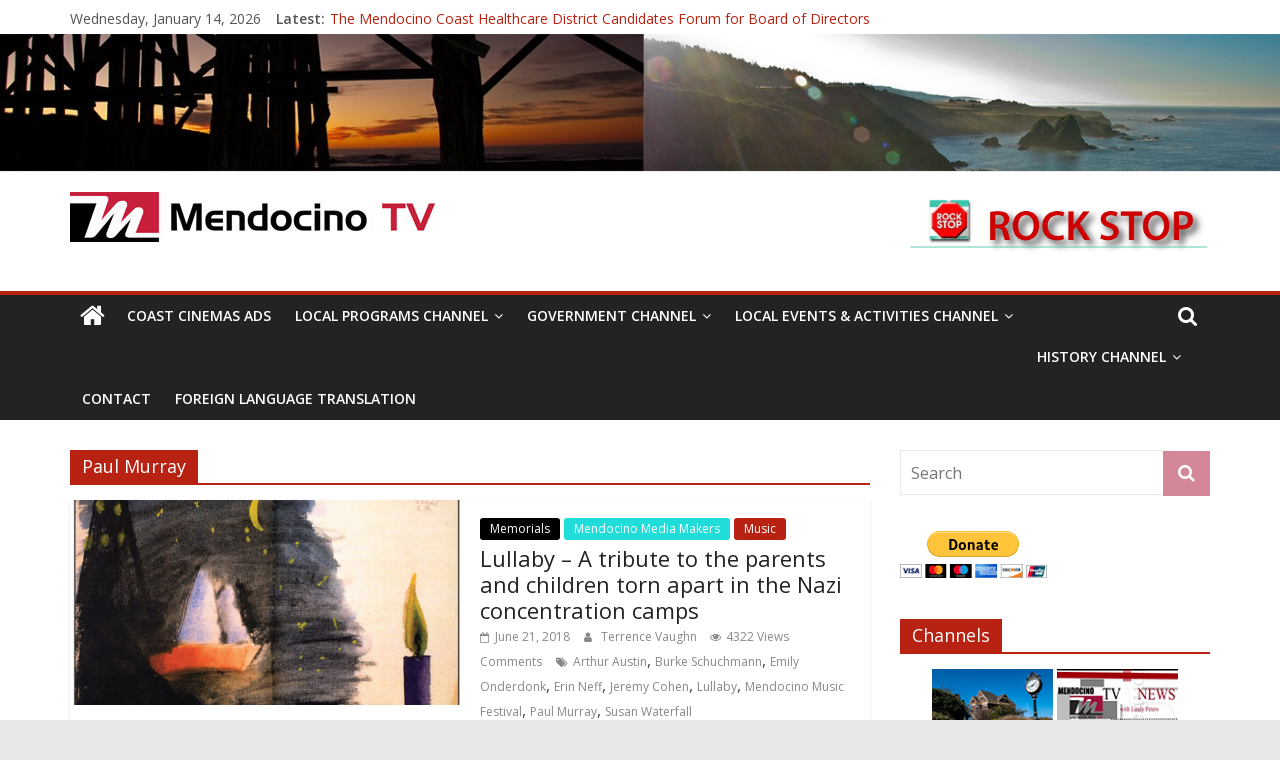

--- FILE ---
content_type: text/html; charset=UTF-8
request_url: https://mendocinotv.com/tag/paul-murray/
body_size: 16249
content:
<!DOCTYPE html>
<html lang="en-US">
<head>
			<meta charset="UTF-8" />
		<meta name="viewport" content="width=device-width, initial-scale=1">
		<link rel="profile" href="http://gmpg.org/xfn/11" />
		<title>Paul Murray &#8211; Mendocino TV</title>
<meta name='robots' content='max-image-preview:large' />
<link rel="dns-prefetch" href="//connect.facebook.net">
<link rel='dns-prefetch' href='//connect.facebook.net' />
<link rel='dns-prefetch' href='//fonts.googleapis.com' />
<link rel='dns-prefetch' href='//s.w.org' />
<link rel="alternate" type="application/rss+xml" title="Mendocino TV &raquo; Feed" href="https://mendocinotv.com/feed/" />
<link rel="alternate" type="application/rss+xml" title="Mendocino TV &raquo; Comments Feed" href="https://mendocinotv.com/comments/feed/" />
<link rel="alternate" type="application/rss+xml" title="Mendocino TV &raquo; Paul Murray Tag Feed" href="https://mendocinotv.com/tag/paul-murray/feed/" />
<script type="text/javascript">
window._wpemojiSettings = {"baseUrl":"https:\/\/s.w.org\/images\/core\/emoji\/14.0.0\/72x72\/","ext":".png","svgUrl":"https:\/\/s.w.org\/images\/core\/emoji\/14.0.0\/svg\/","svgExt":".svg","source":{"concatemoji":"https:\/\/mendocinotv.com\/wp-includes\/js\/wp-emoji-release.min.js?ver=6.0.11"}};
/*! This file is auto-generated */
!function(e,a,t){var n,r,o,i=a.createElement("canvas"),p=i.getContext&&i.getContext("2d");function s(e,t){var a=String.fromCharCode,e=(p.clearRect(0,0,i.width,i.height),p.fillText(a.apply(this,e),0,0),i.toDataURL());return p.clearRect(0,0,i.width,i.height),p.fillText(a.apply(this,t),0,0),e===i.toDataURL()}function c(e){var t=a.createElement("script");t.src=e,t.defer=t.type="text/javascript",a.getElementsByTagName("head")[0].appendChild(t)}for(o=Array("flag","emoji"),t.supports={everything:!0,everythingExceptFlag:!0},r=0;r<o.length;r++)t.supports[o[r]]=function(e){if(!p||!p.fillText)return!1;switch(p.textBaseline="top",p.font="600 32px Arial",e){case"flag":return s([127987,65039,8205,9895,65039],[127987,65039,8203,9895,65039])?!1:!s([55356,56826,55356,56819],[55356,56826,8203,55356,56819])&&!s([55356,57332,56128,56423,56128,56418,56128,56421,56128,56430,56128,56423,56128,56447],[55356,57332,8203,56128,56423,8203,56128,56418,8203,56128,56421,8203,56128,56430,8203,56128,56423,8203,56128,56447]);case"emoji":return!s([129777,127995,8205,129778,127999],[129777,127995,8203,129778,127999])}return!1}(o[r]),t.supports.everything=t.supports.everything&&t.supports[o[r]],"flag"!==o[r]&&(t.supports.everythingExceptFlag=t.supports.everythingExceptFlag&&t.supports[o[r]]);t.supports.everythingExceptFlag=t.supports.everythingExceptFlag&&!t.supports.flag,t.DOMReady=!1,t.readyCallback=function(){t.DOMReady=!0},t.supports.everything||(n=function(){t.readyCallback()},a.addEventListener?(a.addEventListener("DOMContentLoaded",n,!1),e.addEventListener("load",n,!1)):(e.attachEvent("onload",n),a.attachEvent("onreadystatechange",function(){"complete"===a.readyState&&t.readyCallback()})),(e=t.source||{}).concatemoji?c(e.concatemoji):e.wpemoji&&e.twemoji&&(c(e.twemoji),c(e.wpemoji)))}(window,document,window._wpemojiSettings);
</script>
<style type="text/css">
img.wp-smiley,
img.emoji {
	display: inline !important;
	border: none !important;
	box-shadow: none !important;
	height: 1em !important;
	width: 1em !important;
	margin: 0 0.07em !important;
	vertical-align: -0.1em !important;
	background: none !important;
	padding: 0 !important;
}
</style>
	<link rel='stylesheet' id='wp-block-library-css'  href='https://mendocinotv.com/wp-includes/css/dist/block-library/style.min.css?ver=6.0.11' type='text/css' media='all' />
<style id='wp-block-library-theme-inline-css' type='text/css'>
.wp-block-audio figcaption{color:#555;font-size:13px;text-align:center}.is-dark-theme .wp-block-audio figcaption{color:hsla(0,0%,100%,.65)}.wp-block-code{border:1px solid #ccc;border-radius:4px;font-family:Menlo,Consolas,monaco,monospace;padding:.8em 1em}.wp-block-embed figcaption{color:#555;font-size:13px;text-align:center}.is-dark-theme .wp-block-embed figcaption{color:hsla(0,0%,100%,.65)}.blocks-gallery-caption{color:#555;font-size:13px;text-align:center}.is-dark-theme .blocks-gallery-caption{color:hsla(0,0%,100%,.65)}.wp-block-image figcaption{color:#555;font-size:13px;text-align:center}.is-dark-theme .wp-block-image figcaption{color:hsla(0,0%,100%,.65)}.wp-block-pullquote{border-top:4px solid;border-bottom:4px solid;margin-bottom:1.75em;color:currentColor}.wp-block-pullquote__citation,.wp-block-pullquote cite,.wp-block-pullquote footer{color:currentColor;text-transform:uppercase;font-size:.8125em;font-style:normal}.wp-block-quote{border-left:.25em solid;margin:0 0 1.75em;padding-left:1em}.wp-block-quote cite,.wp-block-quote footer{color:currentColor;font-size:.8125em;position:relative;font-style:normal}.wp-block-quote.has-text-align-right{border-left:none;border-right:.25em solid;padding-left:0;padding-right:1em}.wp-block-quote.has-text-align-center{border:none;padding-left:0}.wp-block-quote.is-large,.wp-block-quote.is-style-large,.wp-block-quote.is-style-plain{border:none}.wp-block-search .wp-block-search__label{font-weight:700}:where(.wp-block-group.has-background){padding:1.25em 2.375em}.wp-block-separator.has-css-opacity{opacity:.4}.wp-block-separator{border:none;border-bottom:2px solid;margin-left:auto;margin-right:auto}.wp-block-separator.has-alpha-channel-opacity{opacity:1}.wp-block-separator:not(.is-style-wide):not(.is-style-dots){width:100px}.wp-block-separator.has-background:not(.is-style-dots){border-bottom:none;height:1px}.wp-block-separator.has-background:not(.is-style-wide):not(.is-style-dots){height:2px}.wp-block-table thead{border-bottom:3px solid}.wp-block-table tfoot{border-top:3px solid}.wp-block-table td,.wp-block-table th{padding:.5em;border:1px solid;word-break:normal}.wp-block-table figcaption{color:#555;font-size:13px;text-align:center}.is-dark-theme .wp-block-table figcaption{color:hsla(0,0%,100%,.65)}.wp-block-video figcaption{color:#555;font-size:13px;text-align:center}.is-dark-theme .wp-block-video figcaption{color:hsla(0,0%,100%,.65)}.wp-block-template-part.has-background{padding:1.25em 2.375em;margin-top:0;margin-bottom:0}
</style>
<style id='global-styles-inline-css' type='text/css'>
body{--wp--preset--color--black: #000000;--wp--preset--color--cyan-bluish-gray: #abb8c3;--wp--preset--color--white: #ffffff;--wp--preset--color--pale-pink: #f78da7;--wp--preset--color--vivid-red: #cf2e2e;--wp--preset--color--luminous-vivid-orange: #ff6900;--wp--preset--color--luminous-vivid-amber: #fcb900;--wp--preset--color--light-green-cyan: #7bdcb5;--wp--preset--color--vivid-green-cyan: #00d084;--wp--preset--color--pale-cyan-blue: #8ed1fc;--wp--preset--color--vivid-cyan-blue: #0693e3;--wp--preset--color--vivid-purple: #9b51e0;--wp--preset--gradient--vivid-cyan-blue-to-vivid-purple: linear-gradient(135deg,rgba(6,147,227,1) 0%,rgb(155,81,224) 100%);--wp--preset--gradient--light-green-cyan-to-vivid-green-cyan: linear-gradient(135deg,rgb(122,220,180) 0%,rgb(0,208,130) 100%);--wp--preset--gradient--luminous-vivid-amber-to-luminous-vivid-orange: linear-gradient(135deg,rgba(252,185,0,1) 0%,rgba(255,105,0,1) 100%);--wp--preset--gradient--luminous-vivid-orange-to-vivid-red: linear-gradient(135deg,rgba(255,105,0,1) 0%,rgb(207,46,46) 100%);--wp--preset--gradient--very-light-gray-to-cyan-bluish-gray: linear-gradient(135deg,rgb(238,238,238) 0%,rgb(169,184,195) 100%);--wp--preset--gradient--cool-to-warm-spectrum: linear-gradient(135deg,rgb(74,234,220) 0%,rgb(151,120,209) 20%,rgb(207,42,186) 40%,rgb(238,44,130) 60%,rgb(251,105,98) 80%,rgb(254,248,76) 100%);--wp--preset--gradient--blush-light-purple: linear-gradient(135deg,rgb(255,206,236) 0%,rgb(152,150,240) 100%);--wp--preset--gradient--blush-bordeaux: linear-gradient(135deg,rgb(254,205,165) 0%,rgb(254,45,45) 50%,rgb(107,0,62) 100%);--wp--preset--gradient--luminous-dusk: linear-gradient(135deg,rgb(255,203,112) 0%,rgb(199,81,192) 50%,rgb(65,88,208) 100%);--wp--preset--gradient--pale-ocean: linear-gradient(135deg,rgb(255,245,203) 0%,rgb(182,227,212) 50%,rgb(51,167,181) 100%);--wp--preset--gradient--electric-grass: linear-gradient(135deg,rgb(202,248,128) 0%,rgb(113,206,126) 100%);--wp--preset--gradient--midnight: linear-gradient(135deg,rgb(2,3,129) 0%,rgb(40,116,252) 100%);--wp--preset--duotone--dark-grayscale: url('#wp-duotone-dark-grayscale');--wp--preset--duotone--grayscale: url('#wp-duotone-grayscale');--wp--preset--duotone--purple-yellow: url('#wp-duotone-purple-yellow');--wp--preset--duotone--blue-red: url('#wp-duotone-blue-red');--wp--preset--duotone--midnight: url('#wp-duotone-midnight');--wp--preset--duotone--magenta-yellow: url('#wp-duotone-magenta-yellow');--wp--preset--duotone--purple-green: url('#wp-duotone-purple-green');--wp--preset--duotone--blue-orange: url('#wp-duotone-blue-orange');--wp--preset--font-size--small: 13px;--wp--preset--font-size--medium: 20px;--wp--preset--font-size--large: 36px;--wp--preset--font-size--x-large: 42px;}.has-black-color{color: var(--wp--preset--color--black) !important;}.has-cyan-bluish-gray-color{color: var(--wp--preset--color--cyan-bluish-gray) !important;}.has-white-color{color: var(--wp--preset--color--white) !important;}.has-pale-pink-color{color: var(--wp--preset--color--pale-pink) !important;}.has-vivid-red-color{color: var(--wp--preset--color--vivid-red) !important;}.has-luminous-vivid-orange-color{color: var(--wp--preset--color--luminous-vivid-orange) !important;}.has-luminous-vivid-amber-color{color: var(--wp--preset--color--luminous-vivid-amber) !important;}.has-light-green-cyan-color{color: var(--wp--preset--color--light-green-cyan) !important;}.has-vivid-green-cyan-color{color: var(--wp--preset--color--vivid-green-cyan) !important;}.has-pale-cyan-blue-color{color: var(--wp--preset--color--pale-cyan-blue) !important;}.has-vivid-cyan-blue-color{color: var(--wp--preset--color--vivid-cyan-blue) !important;}.has-vivid-purple-color{color: var(--wp--preset--color--vivid-purple) !important;}.has-black-background-color{background-color: var(--wp--preset--color--black) !important;}.has-cyan-bluish-gray-background-color{background-color: var(--wp--preset--color--cyan-bluish-gray) !important;}.has-white-background-color{background-color: var(--wp--preset--color--white) !important;}.has-pale-pink-background-color{background-color: var(--wp--preset--color--pale-pink) !important;}.has-vivid-red-background-color{background-color: var(--wp--preset--color--vivid-red) !important;}.has-luminous-vivid-orange-background-color{background-color: var(--wp--preset--color--luminous-vivid-orange) !important;}.has-luminous-vivid-amber-background-color{background-color: var(--wp--preset--color--luminous-vivid-amber) !important;}.has-light-green-cyan-background-color{background-color: var(--wp--preset--color--light-green-cyan) !important;}.has-vivid-green-cyan-background-color{background-color: var(--wp--preset--color--vivid-green-cyan) !important;}.has-pale-cyan-blue-background-color{background-color: var(--wp--preset--color--pale-cyan-blue) !important;}.has-vivid-cyan-blue-background-color{background-color: var(--wp--preset--color--vivid-cyan-blue) !important;}.has-vivid-purple-background-color{background-color: var(--wp--preset--color--vivid-purple) !important;}.has-black-border-color{border-color: var(--wp--preset--color--black) !important;}.has-cyan-bluish-gray-border-color{border-color: var(--wp--preset--color--cyan-bluish-gray) !important;}.has-white-border-color{border-color: var(--wp--preset--color--white) !important;}.has-pale-pink-border-color{border-color: var(--wp--preset--color--pale-pink) !important;}.has-vivid-red-border-color{border-color: var(--wp--preset--color--vivid-red) !important;}.has-luminous-vivid-orange-border-color{border-color: var(--wp--preset--color--luminous-vivid-orange) !important;}.has-luminous-vivid-amber-border-color{border-color: var(--wp--preset--color--luminous-vivid-amber) !important;}.has-light-green-cyan-border-color{border-color: var(--wp--preset--color--light-green-cyan) !important;}.has-vivid-green-cyan-border-color{border-color: var(--wp--preset--color--vivid-green-cyan) !important;}.has-pale-cyan-blue-border-color{border-color: var(--wp--preset--color--pale-cyan-blue) !important;}.has-vivid-cyan-blue-border-color{border-color: var(--wp--preset--color--vivid-cyan-blue) !important;}.has-vivid-purple-border-color{border-color: var(--wp--preset--color--vivid-purple) !important;}.has-vivid-cyan-blue-to-vivid-purple-gradient-background{background: var(--wp--preset--gradient--vivid-cyan-blue-to-vivid-purple) !important;}.has-light-green-cyan-to-vivid-green-cyan-gradient-background{background: var(--wp--preset--gradient--light-green-cyan-to-vivid-green-cyan) !important;}.has-luminous-vivid-amber-to-luminous-vivid-orange-gradient-background{background: var(--wp--preset--gradient--luminous-vivid-amber-to-luminous-vivid-orange) !important;}.has-luminous-vivid-orange-to-vivid-red-gradient-background{background: var(--wp--preset--gradient--luminous-vivid-orange-to-vivid-red) !important;}.has-very-light-gray-to-cyan-bluish-gray-gradient-background{background: var(--wp--preset--gradient--very-light-gray-to-cyan-bluish-gray) !important;}.has-cool-to-warm-spectrum-gradient-background{background: var(--wp--preset--gradient--cool-to-warm-spectrum) !important;}.has-blush-light-purple-gradient-background{background: var(--wp--preset--gradient--blush-light-purple) !important;}.has-blush-bordeaux-gradient-background{background: var(--wp--preset--gradient--blush-bordeaux) !important;}.has-luminous-dusk-gradient-background{background: var(--wp--preset--gradient--luminous-dusk) !important;}.has-pale-ocean-gradient-background{background: var(--wp--preset--gradient--pale-ocean) !important;}.has-electric-grass-gradient-background{background: var(--wp--preset--gradient--electric-grass) !important;}.has-midnight-gradient-background{background: var(--wp--preset--gradient--midnight) !important;}.has-small-font-size{font-size: var(--wp--preset--font-size--small) !important;}.has-medium-font-size{font-size: var(--wp--preset--font-size--medium) !important;}.has-large-font-size{font-size: var(--wp--preset--font-size--large) !important;}.has-x-large-font-size{font-size: var(--wp--preset--font-size--x-large) !important;}
</style>
<link rel='stylesheet' id='contact-form-7-css'  href='https://mendocinotv.com/wp-content/plugins/contact-form-7/includes/css/styles.css?ver=5.6.2' type='text/css' media='all' />
<link rel='stylesheet' id='colormag_style-css'  href='https://mendocinotv.com/wp-content/themes/colormag-pro/style.css?ver=3.0.8' type='text/css' media='all' />
<style id='colormag_style-inline-css' type='text/css'>
.colormag-button,blockquote,button,input[type=reset],input[type=button],input[type=submit],.home-icon.front_page_on,.main-navigation a:hover,.main-navigation ul li ul li a:hover,.main-navigation ul li ul li:hover>a,.main-navigation ul li.current-menu-ancestor>a,.main-navigation ul li.current-menu-item ul li a:hover,.main-navigation ul li.current-menu-item>a,.main-navigation ul li.current_page_ancestor>a,.main-navigation ul li.current_page_item>a,.main-navigation ul li:hover>a,.main-small-navigation li a:hover,.site-header .menu-toggle:hover,#masthead.colormag-header-classic .main-navigation ul ul.sub-menu li:hover > a,#masthead.colormag-header-classic .main-navigation ul ul.sub-menu li.current-menu-ancestor > a,#masthead.colormag-header-classic .main-navigation ul ul.sub-menu li.current-menu-item > a,#masthead.colormag-header-clean #site-navigation .menu-toggle:hover,#masthead.colormag-header-clean #site-navigation.main-small-navigation .menu-toggle,#masthead.colormag-header-classic #site-navigation.main-small-navigation .menu-toggle,#masthead .main-small-navigation li:hover > a, #masthead .main-small-navigation li.current-page-ancestor > a,#masthead .main-small-navigation li.current-menu-ancestor > a, #masthead .main-small-navigation li.current-page-item > a,#masthead .main-small-navigation li.current-menu-item > a,#masthead.colormag-header-classic #site-navigation .menu-toggle:hover,.main-navigation ul li.focus > a,#masthead.colormag-header-classic .main-navigation ul ul.sub-menu li.focus > a,.main-small-navigation .current-menu-item>a,.main-small-navigation .current_page_item>a,#masthead.colormag-header-clean .main-small-navigation li:hover > a,#masthead.colormag-header-clean .main-small-navigation li.current-page-ancestor > a,#masthead.colormag-header-clean .main-small-navigation li.current-menu-ancestor > a,#masthead.colormag-header-clean .main-small-navigation li.current-page-item > a,#masthead.colormag-header-clean .main-small-navigation li.current-menu-item > a,#main .breaking-news-latest,.fa.search-top:hover,.widget_featured_posts .article-content .above-entry-meta .cat-links a,.widget_call_to_action .btn--primary,.colormag-footer--classic .footer-widgets-area .widget-title span::before,.colormag-footer--classic-bordered .footer-widgets-area .widget-title span::before,.widget_featured_posts .widget-title span,.widget_featured_slider .slide-content .above-entry-meta .cat-links a,.widget_highlighted_posts .article-content .above-entry-meta .cat-links a,.category-slide-next,.category-slide-prev,.slide-next,.slide-prev,.tabbed-widget ul li,#content .wp-pagenavi .current,#content .wp-pagenavi a:hover,#secondary .widget-title span,#content .post .article-content .above-entry-meta .cat-links a,.page-header .page-title span,.entry-meta .post-format i,.format-link .entry-content a,.more-link,.pagination span,.comments-area .comment-author-link span,.footer-widgets-area .widget-title span,.advertisement_above_footer .widget-title span,.sub-toggle,.error,#primary .widget-title span,.related-posts-wrapper.style-three .article-content .entry-title a:hover:before,.widget_slider_area .widget-title span,.widget_beside_slider .widget-title span,.top-full-width-sidebar .widget-title span,.wp-block-quote,.wp-block-quote.is-style-large,.wp-block-quote.has-text-align-right{background-color:#b72212;}a,#masthead .main-small-navigation li:hover > .sub-toggle i,#masthead .main-small-navigation li.current-page-ancestor > .sub-toggle i,#masthead .main-small-navigation li.current-menu-ancestor > .sub-toggle i,#masthead .main-small-navigation li.current-page-item > .sub-toggle i,#masthead .main-small-navigation li.current-menu-item > .sub-toggle i,#masthead.colormag-header-classic #site-navigation .fa.search-top:hover,#masthead.colormag-header-classic #site-navigation.main-small-navigation .random-post a:hover .fa-random,#masthead.colormag-header-classic #site-navigation.main-navigation .random-post a:hover .fa-random,#masthead.colormag-header-classic .breaking-news .newsticker a:hover,.dark-skin #masthead.colormag-header-classic #site-navigation.main-navigation .home-icon:hover .fa,#masthead.colormag-header-classic .main-navigation .home-icon a:hover .fa,.byline a:hover,.comments a:hover,.edit-link a:hover,.posted-on a:hover,.social-links i.fa:hover,.tag-links a:hover,#masthead.colormag-header-clean .social-links li:hover i.fa,#masthead.colormag-header-classic .social-links li:hover i.fa,#masthead.colormag-header-clean .breaking-news .newsticker a:hover,.widget_featured_posts .article-content .entry-title a:hover,.widget_featured_slider .slide-content .below-entry-meta .byline a:hover,.widget_featured_slider .slide-content .below-entry-meta .comments a:hover,.widget_featured_slider .slide-content .below-entry-meta .posted-on a:hover,.widget_featured_slider .slide-content .entry-title a:hover,.widget_block_picture_news.widget_featured_posts .article-content .entry-title a:hover,.widget_highlighted_posts .article-content .below-entry-meta .byline a:hover,.widget_highlighted_posts .article-content .below-entry-meta .comments a:hover,.widget_highlighted_posts .article-content .below-entry-meta .posted-on a:hover,.widget_highlighted_posts .article-content .entry-title a:hover,i.fa-arrow-up, i.fa-arrow-down,#site-title a,#content .post .article-content .entry-title a:hover,.entry-meta .byline i,.entry-meta .cat-links i,.entry-meta a,.post .entry-title a:hover,.search .entry-title a:hover,.entry-meta .comments-link a:hover,.entry-meta .edit-link a:hover,.entry-meta .posted-on a:hover,.entry-meta .tag-links a:hover,.single #content .tags a:hover,.count,.next a:hover,.previous a:hover,.related-posts-main-title .fa,.single-related-posts .article-content .entry-title a:hover,.pagination a span:hover,#content .comments-area a.comment-edit-link:hover,#content .comments-area a.comment-permalink:hover,#content .comments-area article header cite a:hover,.comments-area .comment-author-link a:hover,.comment .comment-reply-link:hover,.nav-next a,.nav-previous a,#colophon .footer-menu ul li a:hover,.footer-widgets-area a:hover,a#scroll-up i,.main-small-navigation li.current-menu-item > .sub-toggle i,.num-404,.related-posts-wrapper-flyout .entry-title a:hover,.human-diff-time .human-diff-time-display:hover{color:#b72212;}#site-navigation{border-top-color:#b72212;}#masthead.colormag-header-classic .main-navigation ul ul.sub-menu li:hover,#masthead.colormag-header-classic .main-navigation ul ul.sub-menu li.current-menu-ancestor,#masthead.colormag-header-classic .main-navigation ul ul.sub-menu li.current-menu-item,#masthead.colormag-header-classic #site-navigation .menu-toggle:hover,#masthead.colormag-header-classic #site-navigation.main-small-navigation .menu-toggle,#masthead.colormag-header-classic .main-navigation ul > li:hover > a,#masthead.colormag-header-classic .main-navigation ul > li.current-menu-item > a,#masthead.colormag-header-classic .main-navigation ul > li.current-menu-ancestor > a,#masthead.colormag-header-classic .main-navigation ul li.focus > a,.pagination a span:hover{border-color:#b72212;}.widget_featured_posts .widget-title,#secondary .widget-title,.page-header .page-title,.footer-widgets-area .widget-title,.advertisement_above_footer .widget-title,#primary .widget-title,.widget_slider_area .widget-title,.widget_beside_slider .widget-title,.top-full-width-sidebar .widget-title{border-bottom-color:#b72212;}.colormag-button,input[type="reset"],input[type="button"],input[type="submit"],button,.more-link span{background-color:#d38799;}
</style>
<link rel='stylesheet' id='colormag-fontawesome-css'  href='https://mendocinotv.com/wp-content/themes/colormag-pro/fontawesome/css/font-awesome.min.css?ver=3.0.8' type='text/css' media='all' />
<link rel='stylesheet' id='colormag_googlefonts-css'  href='//fonts.googleapis.com/css?family=Open+Sans%3A600%2Cregular&#038;subset=latin&#038;ver=3.0.8' type='text/css' media='all' />
<link rel='stylesheet' id='tablepress-default-css'  href='https://mendocinotv.com/wp-content/plugins/tablepress/css/default.min.css?ver=1.12' type='text/css' media='all' />
<script type='text/javascript' src='https://mendocinotv.com/wp-includes/js/jquery/jquery.min.js?ver=3.6.0' id='jquery-core-js'></script>
<script type='text/javascript' src='https://mendocinotv.com/wp-includes/js/jquery/jquery-migrate.min.js?ver=3.3.2' id='jquery-migrate-js'></script>
<!--[if lte IE 8]>
<script type='text/javascript' src='https://mendocinotv.com/wp-content/themes/colormag-pro/js/html5shiv.min.js?ver=3.0.8' id='html5-js'></script>
<![endif]-->
<link rel="https://api.w.org/" href="https://mendocinotv.com/wp-json/" /><link rel="alternate" type="application/json" href="https://mendocinotv.com/wp-json/wp/v2/tags/1946" /><link rel="EditURI" type="application/rsd+xml" title="RSD" href="https://mendocinotv.com/xmlrpc.php?rsd" />
<link rel="wlwmanifest" type="application/wlwmanifest+xml" href="https://mendocinotv.com/wp-includes/wlwmanifest.xml" /> 
<meta name="generator" content="WordPress 6.0.11" />
<style type="text/css" id="custom-background-css">
body.custom-background { background-color: #e8e8e8; }
</style>
	<meta property="og:site_name" content="Mendocino TV">
<meta property="og:type" content="website">
<meta property="og:locale" content="en_US">
<meta property="fb:app_id" content="302230153289392">
<link rel="icon" href="https://mendocinotv.com/wp-content/uploads/2019/01/MTV-Header-with-Channels-Header-150x34.png" sizes="32x32" />
<link rel="icon" href="https://mendocinotv.com/wp-content/uploads/2019/01/MTV-Header-with-Channels-Header.png" sizes="192x192" />
<link rel="apple-touch-icon" href="https://mendocinotv.com/wp-content/uploads/2019/01/MTV-Header-with-Channels-Header.png" />
<meta name="msapplication-TileImage" content="https://mendocinotv.com/wp-content/uploads/2019/01/MTV-Header-with-Channels-Header.png" />
</head>

<body class="archive tag tag-paul-murray tag-1946 custom-background wp-custom-logo wp-embed-responsive right-sidebar wide">

<svg xmlns="http://www.w3.org/2000/svg" viewBox="0 0 0 0" width="0" height="0" focusable="false" role="none" style="visibility: hidden; position: absolute; left: -9999px; overflow: hidden;" ><defs><filter id="wp-duotone-dark-grayscale"><feColorMatrix color-interpolation-filters="sRGB" type="matrix" values=" .299 .587 .114 0 0 .299 .587 .114 0 0 .299 .587 .114 0 0 .299 .587 .114 0 0 " /><feComponentTransfer color-interpolation-filters="sRGB" ><feFuncR type="table" tableValues="0 0.49803921568627" /><feFuncG type="table" tableValues="0 0.49803921568627" /><feFuncB type="table" tableValues="0 0.49803921568627" /><feFuncA type="table" tableValues="1 1" /></feComponentTransfer><feComposite in2="SourceGraphic" operator="in" /></filter></defs></svg><svg xmlns="http://www.w3.org/2000/svg" viewBox="0 0 0 0" width="0" height="0" focusable="false" role="none" style="visibility: hidden; position: absolute; left: -9999px; overflow: hidden;" ><defs><filter id="wp-duotone-grayscale"><feColorMatrix color-interpolation-filters="sRGB" type="matrix" values=" .299 .587 .114 0 0 .299 .587 .114 0 0 .299 .587 .114 0 0 .299 .587 .114 0 0 " /><feComponentTransfer color-interpolation-filters="sRGB" ><feFuncR type="table" tableValues="0 1" /><feFuncG type="table" tableValues="0 1" /><feFuncB type="table" tableValues="0 1" /><feFuncA type="table" tableValues="1 1" /></feComponentTransfer><feComposite in2="SourceGraphic" operator="in" /></filter></defs></svg><svg xmlns="http://www.w3.org/2000/svg" viewBox="0 0 0 0" width="0" height="0" focusable="false" role="none" style="visibility: hidden; position: absolute; left: -9999px; overflow: hidden;" ><defs><filter id="wp-duotone-purple-yellow"><feColorMatrix color-interpolation-filters="sRGB" type="matrix" values=" .299 .587 .114 0 0 .299 .587 .114 0 0 .299 .587 .114 0 0 .299 .587 .114 0 0 " /><feComponentTransfer color-interpolation-filters="sRGB" ><feFuncR type="table" tableValues="0.54901960784314 0.98823529411765" /><feFuncG type="table" tableValues="0 1" /><feFuncB type="table" tableValues="0.71764705882353 0.25490196078431" /><feFuncA type="table" tableValues="1 1" /></feComponentTransfer><feComposite in2="SourceGraphic" operator="in" /></filter></defs></svg><svg xmlns="http://www.w3.org/2000/svg" viewBox="0 0 0 0" width="0" height="0" focusable="false" role="none" style="visibility: hidden; position: absolute; left: -9999px; overflow: hidden;" ><defs><filter id="wp-duotone-blue-red"><feColorMatrix color-interpolation-filters="sRGB" type="matrix" values=" .299 .587 .114 0 0 .299 .587 .114 0 0 .299 .587 .114 0 0 .299 .587 .114 0 0 " /><feComponentTransfer color-interpolation-filters="sRGB" ><feFuncR type="table" tableValues="0 1" /><feFuncG type="table" tableValues="0 0.27843137254902" /><feFuncB type="table" tableValues="0.5921568627451 0.27843137254902" /><feFuncA type="table" tableValues="1 1" /></feComponentTransfer><feComposite in2="SourceGraphic" operator="in" /></filter></defs></svg><svg xmlns="http://www.w3.org/2000/svg" viewBox="0 0 0 0" width="0" height="0" focusable="false" role="none" style="visibility: hidden; position: absolute; left: -9999px; overflow: hidden;" ><defs><filter id="wp-duotone-midnight"><feColorMatrix color-interpolation-filters="sRGB" type="matrix" values=" .299 .587 .114 0 0 .299 .587 .114 0 0 .299 .587 .114 0 0 .299 .587 .114 0 0 " /><feComponentTransfer color-interpolation-filters="sRGB" ><feFuncR type="table" tableValues="0 0" /><feFuncG type="table" tableValues="0 0.64705882352941" /><feFuncB type="table" tableValues="0 1" /><feFuncA type="table" tableValues="1 1" /></feComponentTransfer><feComposite in2="SourceGraphic" operator="in" /></filter></defs></svg><svg xmlns="http://www.w3.org/2000/svg" viewBox="0 0 0 0" width="0" height="0" focusable="false" role="none" style="visibility: hidden; position: absolute; left: -9999px; overflow: hidden;" ><defs><filter id="wp-duotone-magenta-yellow"><feColorMatrix color-interpolation-filters="sRGB" type="matrix" values=" .299 .587 .114 0 0 .299 .587 .114 0 0 .299 .587 .114 0 0 .299 .587 .114 0 0 " /><feComponentTransfer color-interpolation-filters="sRGB" ><feFuncR type="table" tableValues="0.78039215686275 1" /><feFuncG type="table" tableValues="0 0.94901960784314" /><feFuncB type="table" tableValues="0.35294117647059 0.47058823529412" /><feFuncA type="table" tableValues="1 1" /></feComponentTransfer><feComposite in2="SourceGraphic" operator="in" /></filter></defs></svg><svg xmlns="http://www.w3.org/2000/svg" viewBox="0 0 0 0" width="0" height="0" focusable="false" role="none" style="visibility: hidden; position: absolute; left: -9999px; overflow: hidden;" ><defs><filter id="wp-duotone-purple-green"><feColorMatrix color-interpolation-filters="sRGB" type="matrix" values=" .299 .587 .114 0 0 .299 .587 .114 0 0 .299 .587 .114 0 0 .299 .587 .114 0 0 " /><feComponentTransfer color-interpolation-filters="sRGB" ><feFuncR type="table" tableValues="0.65098039215686 0.40392156862745" /><feFuncG type="table" tableValues="0 1" /><feFuncB type="table" tableValues="0.44705882352941 0.4" /><feFuncA type="table" tableValues="1 1" /></feComponentTransfer><feComposite in2="SourceGraphic" operator="in" /></filter></defs></svg><svg xmlns="http://www.w3.org/2000/svg" viewBox="0 0 0 0" width="0" height="0" focusable="false" role="none" style="visibility: hidden; position: absolute; left: -9999px; overflow: hidden;" ><defs><filter id="wp-duotone-blue-orange"><feColorMatrix color-interpolation-filters="sRGB" type="matrix" values=" .299 .587 .114 0 0 .299 .587 .114 0 0 .299 .587 .114 0 0 .299 .587 .114 0 0 " /><feComponentTransfer color-interpolation-filters="sRGB" ><feFuncR type="table" tableValues="0.098039215686275 1" /><feFuncG type="table" tableValues="0 0.66274509803922" /><feFuncB type="table" tableValues="0.84705882352941 0.41960784313725" /><feFuncA type="table" tableValues="1 1" /></feComponentTransfer><feComposite in2="SourceGraphic" operator="in" /></filter></defs></svg>		<div id="page" class="hfeed site">
				<a class="skip-link screen-reader-text" href="#main">Skip to content</a>
				<header id="masthead" class="site-header clearfix ">
				<div id="header-text-nav-container" class="clearfix">
		
			<div class="news-bar">
				<div class="inner-wrap clearfix">
					
		<div class="date-in-header">
			Wednesday, January 14, 2026		</div>

		
		<div class="breaking-news">
			<strong class="breaking-news-latest">
				Latest:			</strong>

			<ul class="newsticker">
									<li>
						<a href="https://mendocinotv.com/2022/09/20/the-mendocino-coast-healthcare-district-candidates-forum-for-board-of-directors/" title="The Mendocino Coast Healthcare District Candidates Forum for Board of Directors">
							The Mendocino Coast Healthcare District Candidates Forum for Board of Directors						</a>
					</li>
									<li>
						<a href="https://mendocinotv.com/2022/07/24/cannabis-is-medicine-changing-the-narrative/" title="Cannabis is Medicine:  Changing the Narrative">
							Cannabis is Medicine:  Changing the Narrative						</a>
					</li>
									<li>
						<a href="https://mendocinotv.com/2022/07/24/mendocino-music-festival-was-a-delight-to-record/" title="Mendocino Music Festival was a delight to record.">
							Mendocino Music Festival was a delight to record.						</a>
					</li>
									<li>
						<a href="https://mendocinotv.com/2022/05/01/pathways2peace-symposium-with-raza-khan/" title="Pathways2Peace Symposium with Raza Khan">
							Pathways2Peace Symposium with Raza Khan						</a>
					</li>
									<li>
						<a href="https://mendocinotv.com/2022/03/09/pathways2peace/" title="Pathways2Peace Welcome">
							Pathways2Peace Welcome						</a>
					</li>
							</ul>
		</div>

		
		<div class="social-links clearfix">
			<ul>
							</ul>
		</div><!-- .social-links -->
						</div>
			</div>

			<div id="wp-custom-header" class="wp-custom-header"><div class="header-image-wrap"><a href="https://mendocinotv.com/" title="Mendocino TV" rel="home"><img src="https://mendocinotv.com/wp-content/uploads/2015/10/cropped-MTV-web-header-Narrow-1.jpg" class="header-image" width="1400" height="150" alt="Mendocino TV"></a></div></div>
		<div class="inner-wrap">
			<div id="header-text-nav-wrap" class="clearfix">

				<div id="header-left-section">
											<div id="header-logo-image">
							<a href="https://mendocinotv.com/" class="custom-logo-link" rel="home"><img width="365" height="50" src="https://mendocinotv.com/wp-content/uploads/2013/04/cropped-Mendocino-TV-3-small.jpg" class="custom-logo" alt="Mendocino TV" srcset="" sizes="(max-width: 365px) 100vw, 365px" /></a>						</div><!-- #header-logo-image -->
						
					<div id="header-text" class="screen-reader-text">
													<h3 id="site-title">
								<a href="https://mendocinotv.com/" title="Mendocino TV" rel="home">Mendocino TV</a>
							</h3>
						
													<p id="site-description">
								With Channels, for your viewing pleasure							</p><!-- #site-description -->
											</div><!-- #header-text -->
				</div><!-- #header-left-section -->

				<div id="header-right-section">
											<div id="header-right-sidebar" class="clearfix">
							<aside id="colormag_300x250_advertisement_widget-7" class="widget widget_300x250_advertisement clearfix">
		<div class="advertisement_300x250">
			<div class="advertisement-content"><a href="http://ROCKSTOP.COM" class="single_ad_300x250" target="_blank" rel="nofollow"><img src="https://mendocinotv.com/wp-content/uploads/2015/07/web_rockstopsign1.gif" width="300" height="250" alt=""></a></div>		</div>

		</aside>						</div>
										</div><!-- #header-right-section -->

			</div><!-- #header-text-nav-wrap -->
		</div><!-- .inner-wrap -->

		
			<nav id="site-navigation" class="main-navigation clearfix">
				<div class="inner-wrap clearfix">
					
						<div class="home-icon">
							<a href="https://mendocinotv.com/"
							   title="Mendocino TV"
							>
								<i class="fa fa-home"></i>
							</a>
						</div>
					
											<div class="search-random-icons-container">
															<div class="top-search-wrap">
									<i class="fa fa-search search-top"></i>
									<div class="search-form-top">
										
<form action="https://mendocinotv.com/" class="search-form searchform clearfix" method="get" role="search">

	<div class="search-wrap">
		<input type="search"
		       class="s field"
		       name="s"
		       value=""
		       placeholder="Search"
		/>

		<button class="search-icon" type="submit"></button>
	</div>

</form><!-- .searchform -->
									</div>
								</div>
													</div>
					
					<p class="menu-toggle"></p>
					<div class="menu-primary-container"><ul id="menu-navigation-bar" class="menu"><li id="menu-item-16272" class="menu-item menu-item-type-post_type menu-item-object-page menu-item-16272"><a target="_blank" rel="noopener" href="https://mendocinotv.com/coast-cinemas-ads/">Coast Cinemas Ads</a></li>
<li id="menu-item-10916" class="menu-item menu-item-type-taxonomy menu-item-object-category menu-item-has-children menu-item-10916"><a href="https://mendocinotv.com/category/programs/">Local Programs Channel</a>
<ul class="sub-menu">
	<li id="menu-item-14303" class="menu-item menu-item-type-taxonomy menu-item-object-category menu-item-14303"><a href="https://mendocinotv.com/category/programs/paranormal-investigation-team-mendocino/">Paranormal Investigation: Team Mendocino</a></li>
	<li id="menu-item-10319" class="menu-item menu-item-type-taxonomy menu-item-object-category menu-item-10319"><a href="https://mendocinotv.com/category/programs/building-healthy-communities/">Building Healthy Communities</a></li>
	<li id="menu-item-14301" class="menu-item menu-item-type-taxonomy menu-item-object-category menu-item-14301"><a href="https://mendocinotv.com/category/programs/mind-body-health-politics/">Mind Body Health &#038; Politics</a></li>
	<li id="menu-item-4808" class="menu-item menu-item-type-taxonomy menu-item-object-category menu-item-4808"><a href="https://mendocinotv.com/category/programs/the-abalone-hunter/">The Abalone Hunter</a></li>
	<li id="menu-item-11763" class="menu-item menu-item-type-taxonomy menu-item-object-category menu-item-11763"><a target="_blank" rel="noopener" href="https://mendocinotv.com/category/programs/cannabis-news-views/">Cannabis News &#038; Views</a></li>
	<li id="menu-item-10925" class="menu-item menu-item-type-taxonomy menu-item-object-category menu-item-10925"><a href="https://mendocinotv.com/category/programs/the-shift/">The Shift</a></li>
	<li id="menu-item-9261" class="menu-item menu-item-type-taxonomy menu-item-object-category menu-item-9261"><a href="https://mendocinotv.com/category/programs/naturally-mendocino/">Naturally Mendocino</a></li>
	<li id="menu-item-14300" class="menu-item menu-item-type-taxonomy menu-item-object-category menu-item-14300"><a href="https://mendocinotv.com/category/programs/mendocino-media-makers/">Mendocino Media Makers</a></li>
	<li id="menu-item-14299" class="menu-item menu-item-type-taxonomy menu-item-object-category menu-item-14299"><a href="https://mendocinotv.com/category/programs/hidden-treasures-of-mendocino-county/">Hidden Treasures of Mendocino County</a></li>
	<li id="menu-item-14295" class="menu-item menu-item-type-taxonomy menu-item-object-category menu-item-14295"><a href="https://mendocinotv.com/category/programs/art-beat/">Art Beat</a></li>
</ul>
</li>
<li id="menu-item-14276" class="menu-item menu-item-type-taxonomy menu-item-object-category menu-item-has-children menu-item-14276"><a href="https://mendocinotv.com/category/government/">Government Channel</a>
<ul class="sub-menu">
	<li id="menu-item-14286" class="menu-item menu-item-type-taxonomy menu-item-object-category menu-item-14286"><a href="https://mendocinotv.com/category/government/mendocino-coast-district-hospital-district/">Mendocino Coast District Hospital</a></li>
	<li id="menu-item-13433" class="menu-item menu-item-type-taxonomy menu-item-object-category menu-item-13433"><a href="https://mendocinotv.com/category/government/elections/">Elections</a></li>
	<li id="menu-item-14288" class="menu-item menu-item-type-taxonomy menu-item-object-category menu-item-14288"><a href="https://mendocinotv.com/category/government/not-for-profits/">Not for Profits</a></li>
	<li id="menu-item-14287" class="menu-item menu-item-type-taxonomy menu-item-object-category menu-item-14287"><a href="https://mendocinotv.com/category/government/musd-government/">Mendocino Unified School District</a></li>
	<li id="menu-item-14285" class="menu-item menu-item-type-taxonomy menu-item-object-category menu-item-14285"><a href="https://mendocinotv.com/category/government/fort-bragg-unified-school-district/">Fort Bragg Unified School District</a></li>
	<li id="menu-item-14278" class="menu-item menu-item-type-taxonomy menu-item-object-category menu-item-has-children menu-item-14278"><a href="https://mendocinotv.com/category/government/mendocino-county/">County of Mendocino</a>
	<ul class="sub-menu">
		<li id="menu-item-14279" class="menu-item menu-item-type-taxonomy menu-item-object-category menu-item-14279"><a href="https://mendocinotv.com/category/government/mendocino-county/noyo/">Noyo Harbor District</a></li>
	</ul>
</li>
	<li id="menu-item-14290" class="menu-item menu-item-type-taxonomy menu-item-object-category menu-item-14290"><a href="https://mendocinotv.com/category/government/politics/">Politics</a></li>
	<li id="menu-item-14291" class="menu-item menu-item-type-taxonomy menu-item-object-category menu-item-14291"><a href="https://mendocinotv.com/category/government/state/">State Government</a></li>
	<li id="menu-item-14281" class="menu-item menu-item-type-taxonomy menu-item-object-category menu-item-has-children menu-item-14281"><a href="https://mendocinotv.com/category/government/federal/">Federal Government</a>
	<ul class="sub-menu">
		<li id="menu-item-14289" class="menu-item menu-item-type-taxonomy menu-item-object-category menu-item-14289"><a href="https://mendocinotv.com/category/government/not-for-profits/mendocino-coast-clinics/">Mendocino Coast Clinics</a></li>
	</ul>
</li>
	<li id="menu-item-14277" class="menu-item menu-item-type-taxonomy menu-item-object-category menu-item-14277"><a href="https://mendocinotv.com/category/government/fort-bragg-government/">City of Fort Bragg</a></li>
</ul>
</li>
<li id="menu-item-14433" class="menu-item menu-item-type-taxonomy menu-item-object-category menu-item-has-children menu-item-14433"><a href="https://mendocinotv.com/category/local-events-channel/">Local Events &#038; Activities Channel</a>
<ul class="sub-menu">
	<li id="menu-item-14314" class="menu-item menu-item-type-taxonomy menu-item-object-category menu-item-14314"><a target="_blank" rel="noopener" href="https://mendocinotv.com/category/local-events-channel/performances/">Local Performances Channel</a></li>
	<li id="menu-item-14275" class="menu-item menu-item-type-taxonomy menu-item-object-category menu-item-14275"><a href="https://mendocinotv.com/category/food/">Food Channel</a></li>
	<li id="menu-item-14308" class="menu-item menu-item-type-taxonomy menu-item-object-category menu-item-14308"><a href="https://mendocinotv.com/category/sports/boating/">Boating</a></li>
	<li id="menu-item-14309" class="menu-item menu-item-type-taxonomy menu-item-object-category menu-item-14309"><a href="https://mendocinotv.com/category/sports/diving/">Diving</a></li>
	<li id="menu-item-14310" class="menu-item menu-item-type-taxonomy menu-item-object-category menu-item-14310"><a href="https://mendocinotv.com/category/sports/fishing/">Fishing</a></li>
	<li id="menu-item-14311" class="menu-item menu-item-type-taxonomy menu-item-object-category menu-item-has-children menu-item-14311"><a href="https://mendocinotv.com/category/sports/">Sports Channel</a>
	<ul class="sub-menu">
		<li id="menu-item-14312" class="menu-item menu-item-type-taxonomy menu-item-object-category menu-item-14312"><a href="https://mendocinotv.com/category/sports/timberwolves-football/">Timberwolves Sports</a></li>
	</ul>
</li>
</ul>
</li>
<li id="menu-item-14316" class="menu-item menu-item-type-taxonomy menu-item-object-category menu-item-has-children menu-item-14316"><a target="_blank" rel="noopener" href="https://mendocinotv.com/category/history/">History Channel</a>
<ul class="sub-menu">
	<li id="menu-item-14315" class="menu-item menu-item-type-taxonomy menu-item-object-category menu-item-14315"><a href="https://mendocinotv.com/category/history/memorials/">Memorials</a></li>
	<li id="menu-item-17296" class="menu-item menu-item-type-post_type menu-item-object-post menu-item-17296"><a rel="Kelly House Sunday Afternoon" href="https://mendocinotv.com/2019/10/14/kelly-house-sunday-afternoon-chinese-contribution-to-mendocino/">Kelly House Sunday Afternoon</a></li>
</ul>
</li>
<li id="menu-item-4490" class="menu-item menu-item-type-post_type menu-item-object-page menu-item-4490"><a href="https://mendocinotv.com/contact/">Contact</a></li>
<li id="menu-item-9669" class="menu-item menu-item-type-custom menu-item-object-custom menu-item-9669"><a href="http://translate.google.com/translate?hl=&#038;sl=auto&#038;tl=es&#038;u=http%3A%2F%2Fmendocinotv.com%2F&#038;sandbox=1">Foreign Language Translation</a></li>
</ul></div>
				</div>
			</nav>

					</div><!-- #header-text-nav-container -->
				</header><!-- #masthead -->
				<div id="main" class="clearfix">
				<div class="inner-wrap clearfix">
		
	<div id="primary">
		<div id="content" class="clearfix">

			
		<header class="page-header">
			
				<h1 class="page-title">
					<span>
						Paul Murray					</span>
				</h1>
						</header><!-- .page-header -->

		
				<div class="article-container">

					
<article id="post-13522" class="archive-layout-two post-13522 post type-post status-publish format-standard has-post-thumbnail hentry category-memorials category-mendocino-media-makers category-music tag-arthur-austin tag-burke-schuchmann tag-emily-onderdonk tag-erin-neff tag-jeremy-cohen tag-lullaby tag-mendocino-music-festival tag-paul-murray tag-susan-waterfall">
	
				<div class="featured-image">
				<a href="https://mendocinotv.com/2018/06/21/lullaby-a-tribute-to-the-parents-and-children-torn-apart-in-the-nazi-concentration-camps/" title="Lullaby &#8211; A tribute to the parents and children torn apart in the Nazi concentration camps">
					<img width="390" height="205" src="https://mendocinotv.com/wp-content/uploads/2018/06/Dream-of-Escape-small-390x205.jpg" class="attachment-colormag-featured-post-medium size-colormag-featured-post-medium wp-post-image" alt="" />				</a>
			</div>

			
	<div class="article-content clearfix">

		<div class="above-entry-meta"><span class="cat-links"><a href="https://mendocinotv.com/category/history/memorials/" style="background:#000000" rel="category tag">Memorials</a>&nbsp;<a href="https://mendocinotv.com/category/programs/mendocino-media-makers/" style="background:#21ddda" rel="category tag">Mendocino Media Makers</a>&nbsp;<a href="https://mendocinotv.com/category/local-events-channel/performances/music/"  rel="category tag">Music</a>&nbsp;</span></div>
		<header class="entry-header">
			<h2 class="entry-title">
				<a href="https://mendocinotv.com/2018/06/21/lullaby-a-tribute-to-the-parents-and-children-torn-apart-in-the-nazi-concentration-camps/" title="Lullaby &#8211; A tribute to the parents and children torn apart in the Nazi concentration camps">Lullaby &#8211; A tribute to the parents and children torn apart in the Nazi concentration camps</a>
			</h2>
		</header>

		<div class="below-entry-meta ">
			<span class="posted-on"><a href="https://mendocinotv.com/2018/06/21/lullaby-a-tribute-to-the-parents-and-children-torn-apart-in-the-nazi-concentration-camps/" title="4:11 pm" rel="bookmark"><i class="fa fa-calendar-o"></i> <time class="entry-date published" datetime="2018-06-21T16:11:06-07:00">June 21, 2018</time><time class="updated" datetime="2019-01-07T22:25:52-08:00">January 7, 2019</time></a></span>
			<span class="byline">
				<span class="author vcard">
					<i class="fa fa-user"></i>
					<a class="url fn n"
					   href="https://mendocinotv.com/author/tvaughn/"
					   title="Terrence Vaughn"
					>
						Terrence Vaughn					</a>
				</span>
			</span>

			<span class="post-views"><i class="fa fa-eye"></i><span class="total-views">4322 Views</span></span>
							<span class="comments">
					<a href="https://mendocinotv.com/2018/06/21/lullaby-a-tribute-to-the-parents-and-children-torn-apart-in-the-nazi-concentration-camps/#respond"><fb:comments-count xmlns="http://ogp.me/ns/fb#" href="https://mendocinotv.com/2018/06/21/lullaby-a-tribute-to-the-parents-and-children-torn-apart-in-the-nazi-concentration-camps/"></fb:comments-count> Comments</a>				</span>
				<span class="tag-links"><i class="fa fa-tags"></i><a href="https://mendocinotv.com/tag/arthur-austin/" rel="tag">Arthur Austin</a>, <a href="https://mendocinotv.com/tag/burke-schuchmann/" rel="tag">Burke Schuchmann</a>, <a href="https://mendocinotv.com/tag/emily-onderdonk/" rel="tag">Emily Onderdonk</a>, <a href="https://mendocinotv.com/tag/erin-neff/" rel="tag">Erin Neff</a>, <a href="https://mendocinotv.com/tag/jeremy-cohen/" rel="tag">Jeremy Cohen</a>, <a href="https://mendocinotv.com/tag/lullaby/" rel="tag">Lullaby</a>, <a href="https://mendocinotv.com/tag/mendocino-music-festival/" rel="tag">Mendocino Music Festival</a>, <a href="https://mendocinotv.com/tag/paul-murray/" rel="tag">Paul Murray</a>, <a href="https://mendocinotv.com/tag/susan-waterfall/" rel="tag">Susan Waterfall</a></span></div>
		<div class="entry-content clearfix">
							<p>As Mendocino Music Festival approaches I think this is a timely reminder, so we don&#8217;t forget. Ilse Weber (1903-1944) Jewish</p>
				<a class="more-link" title="Lullaby &#8211; A tribute to the parents and children torn apart in the Nazi concentration camps" href="https://mendocinotv.com/2018/06/21/lullaby-a-tribute-to-the-parents-and-children-torn-apart-in-the-nazi-concentration-camps/">
					<span>Read more</span>
				</a>
					</div>

	</div>

	</article>

				</div>

				
		</div><!-- #content -->
	</div><!-- #primary -->


<div id="secondary">
	
	<aside id="search-9" class="widget widget_search clearfix">
<form action="https://mendocinotv.com/" class="search-form searchform clearfix" method="get" role="search">

	<div class="search-wrap">
		<input type="search"
		       class="s field"
		       name="s"
		       value=""
		       placeholder="Search"
		/>

		<button class="search-icon" type="submit"></button>
	</div>

</form><!-- .searchform -->
</aside><aside id="paypal_donations-5" class="widget widget_paypal_donations clearfix"><!-- Begin PayPal Donations by https://www.tipsandtricks-hq.com/paypal-donations-widgets-plugin -->

<form action="https://www.paypal.com/cgi-bin/webscr" method="post">
    <div class="paypal-donations">
        <input type="hidden" name="cmd" value="_donations" />
        <input type="hidden" name="bn" value="TipsandTricks_SP" />
        <input type="hidden" name="business" value="9S9GEC6WMYKDU" />
        <input type="hidden" name="item_name" value="Kick Start The News" />
        <input type="hidden" name="rm" value="0" />
        <input type="hidden" name="currency_code" value="USD" />
        <input type="image" style="cursor: pointer;" src="https://www.paypalobjects.com/en_US/i/btn/btn_donateCC_LG.gif" name="submit" alt="PayPal - The safer, easier way to pay online." />
        <img alt="" src="https://www.paypalobjects.com/en_US/i/scr/pixel.gif" width="1" height="1" />
    </div>
</form>
<!-- End PayPal Donations -->
</aside><aside id="colormag_125x125_advertisement_widget-7" class="widget widget_125x125_advertisement clearfix">
		<div class="advertisement_125x125">
							<div class="advertisement-title">
					<h3 class="widget-title"><span>Channels</span></h3>				</div>
				<div class="advertisement-content"><a href="https://mendocinotv.com/category/channels/history/" class="single_ad_125x125" target="_blank" rel="nofollow"><img src="https://mendocinotv.com/wp-content/uploads/2019/01/History-Channel-Button.png" width="125" height="125" alt=""></a><a href="https://mendocinotv.com/category/channels/news-channel/" class="single_ad_125x125" target="_blank" rel="nofollow"><img src="https://mendocinotv.com/wp-content/uploads/2019/01/News-Channel-Button.png" width="125" height="125" alt=""></a><a href="https://mendocinotv.com/category/channels/government/" class="single_ad_125x125" target="_blank" rel="nofollow"><img src="https://mendocinotv.com/wp-content/uploads/2019/01/Govt-Channel-Button-1.png" width="125" height="125" alt=""></a><a href="https://mendocinotv.com/category/programs/" class="single_ad_125x125" target="_blank" rel="nofollow"><img src="https://mendocinotv.com/wp-content/uploads/2019/01/Local-Programs-Channel-Button.png" width="125" height="125" alt=""></a><a href="https://mendocinotv.com/category/local-events-activities-channel/" class="single_ad_125x125" target="_blank" rel="nofollow"><img src="https://mendocinotv.com/wp-content/uploads/2019/01/Local-Events-channel-Button-2.png" width="125" height="125" alt=""></a><a href="https://mendocinotv.com/category/food/" class="single_ad_125x125" target="_blank" rel="nofollow"><img src="https://mendocinotv.com/wp-content/uploads/2019/01/Food-Channel-Button.png" width="125" height="125" alt=""></a></div>		</div>

		</aside>      <aside id="mailpoet_form-2" class="widget widget_mailpoet_form clearfix">
  
      <h3 class="widget-title"><span>Subscribe to Our Newsletter</span></h3>
  
  <div class="
    mailpoet_form_popup_overlay
      "></div>
  <div
    id="mailpoet_form_1"
    class="
      mailpoet_form
      mailpoet_form_widget
      mailpoet_form_position_
      mailpoet_form_animation_
    "
      >
    
    <style type="text/css">
     #mailpoet_form_1 .mailpoet_form {  }
#mailpoet_form_1 .mailpoet_paragraph { line-height: 20px; }
#mailpoet_form_1 .mailpoet_segment_label, #mailpoet_form_1 .mailpoet_text_label, #mailpoet_form_1 .mailpoet_textarea_label, #mailpoet_form_1 .mailpoet_select_label, #mailpoet_form_1 .mailpoet_radio_label, #mailpoet_form_1 .mailpoet_checkbox_label, #mailpoet_form_1 .mailpoet_list_label, #mailpoet_form_1 .mailpoet_date_label { display: block; font-weight: bold; }
#mailpoet_form_1 .mailpoet_text, #mailpoet_form_1 .mailpoet_textarea, #mailpoet_form_1 .mailpoet_select, #mailpoet_form_1 .mailpoet_date_month, #mailpoet_form_1 .mailpoet_date_day, #mailpoet_form_1 .mailpoet_date_year, #mailpoet_form_1 .mailpoet_date { display: block; }
#mailpoet_form_1 .mailpoet_text, #mailpoet_form_1 .mailpoet_textarea { width: 200px; }
#mailpoet_form_1 .mailpoet_checkbox {  }
#mailpoet_form_1 .mailpoet_submit input {  }
#mailpoet_form_1 .mailpoet_divider {  }
#mailpoet_form_1 .mailpoet_message {  }
#mailpoet_form_1 .mailpoet_validate_success { font-weight: 600; color: #468847; }
#mailpoet_form_1 .mailpoet_validate_error { color: #b94a48; }#mailpoet_form_1{;}#mailpoet_form_1 .mailpoet_message {margin: 0; padding: 0 20px;}#mailpoet_form_1 .mailpoet_paragraph.last {margin-bottom: 0} @media (max-width: 500px) {#mailpoet_form_1 {background-image: none;}} @media (min-width: 500px) {#mailpoet_form_1 .last .mailpoet_paragraph:last-child {margin-bottom: 0}}  @media (max-width: 500px) {#mailpoet_form_1 .mailpoet_form_column:last-child .mailpoet_paragraph:last-child {margin-bottom: 0}} 
    </style>

    <form
      target="_self"
      method="post"
      action="https://mendocinotv.com/wp-admin/admin-post.php?action=mailpoet_subscription_form"
      class="mailpoet_form mailpoet_form_form mailpoet_form_widget"
      novalidate
      data-delay=""
      data-exit-intent-enabled=""
      data-font-family=""
      data-cookie-expiration-time=""
    >
      <input type="hidden" name="data[form_id]" value="1" />
      <input type="hidden" name="token" value="9e1843e1f6" />
      <input type="hidden" name="api_version" value="v1" />
      <input type="hidden" name="endpoint" value="subscribers" />
      <input type="hidden" name="mailpoet_method" value="subscribe" />

      <label class="mailpoet_hp_email_label" style="display: none !important;">Please leave this field empty<input type="email" name="data[email]"/></label><div class="mailpoet_paragraph"><label for="form_first_name_1" class="mailpoet_text_label" data-automation-id="form_first_name_label" >First name</label><input type="text" autocomplete="given-name" class="mailpoet_text" id="form_first_name_1" name="data[form_field_MDcyNjI4YzIzMzM2X2ZpcnN0X25hbWU=]" title="First name" value="" data-automation-id="form_first_name" data-parsley-names='[&quot;Please specify a valid name.&quot;,&quot;Addresses in names are not permitted, please add your name instead.&quot;]'/></div>
<div class="mailpoet_paragraph"><label for="form_email_1" class="mailpoet_text_label" data-automation-id="form_email_label" >Email <span class="mailpoet_required">*</span></label><input type="email" autocomplete="email" class="mailpoet_text" id="form_email_1" name="data[form_field_OTUxMmRhZjRkMDZhX2VtYWls]" title="Email" value="" data-automation-id="form_email" data-parsley-required="true" data-parsley-minlength="6" data-parsley-maxlength="150" data-parsley-type-message="This value should be a valid email." data-parsley-errors-container=".mailpoet_error_email_" data-parsley-required-message="This field is required."/></div>
<div class="mailpoet_paragraph" >We keep your data private and share your data only with third parties that make this service possible. <a href="">Read our Privacy Policy.</a></div>
<div class="mailpoet_paragraph"><input type="submit" class="mailpoet_submit" value="Subscribe!" data-automation-id="subscribe-submit-button" style="border-color:transparent;" /><span class="mailpoet_form_loading"><span class="mailpoet_bounce1"></span><span class="mailpoet_bounce2"></span><span class="mailpoet_bounce3"></span></span></div>

      <div class="mailpoet_message">
        <p class="mailpoet_validate_success"
                style="display:none;"
                >Check your inbox or spam folder to confirm your subscription.
        </p>
        <p class="mailpoet_validate_error"
                style="display:none;"
                >        </p>
      </div>
    </form>
  </div>

      </aside>
  <aside id="search-8" class="widget widget_search clearfix">
<form action="https://mendocinotv.com/" class="search-form searchform clearfix" method="get" role="search">

	<div class="search-wrap">
		<input type="search"
		       class="s field"
		       name="s"
		       value=""
		       placeholder="Search"
		/>

		<button class="search-icon" type="submit"></button>
	</div>

</form><!-- .searchform -->
</aside><aside id="linkcat-154" class="widget widget_links clearfix"><h3 class="widget-title"><span>Links to local calendars</span></h3>
	<ul class='xoxo blogroll'>
<li><a href="http://www.artsmendocino.org/index.php?option=com_zcalendar&#038;viewid=4&#038;Itemid=1" rel="friend met colleague noopener" title="online resource for art events and opportunities in Mendocino County." target="_blank">Arts Council of Mendocino County</a></li>
<li><a href="http://www.mendocinocoast.com/cgi-bin/mendocinocoast/calendar/calendar.pl?calendar=eventcal&#038;style=List" rel="colleague noopener" title="Mendocino Coast Chamber of Commerce Calendar" target="_blank">Mendocino Coast Chamber of Commerce Calendar</a></li>
<li><a href="http://www.fortbragg.com/" rel="colleague noopener" title="What&#8217;s happening in Fort Bragg" target="_blank">What&#039;s Happening in Fort Bragg</a></li>

	</ul>
</aside>
<aside id="calendar-2" class="widget widget_calendar clearfix"><h3 class="widget-title"><span>Upcoming Broadcasts</span></h3><div id="calendar_wrap" class="calendar_wrap"><table id="wp-calendar" class="wp-calendar-table">
	<caption>January 2026</caption>
	<thead>
	<tr>
		<th scope="col" title="Monday">M</th>
		<th scope="col" title="Tuesday">T</th>
		<th scope="col" title="Wednesday">W</th>
		<th scope="col" title="Thursday">T</th>
		<th scope="col" title="Friday">F</th>
		<th scope="col" title="Saturday">S</th>
		<th scope="col" title="Sunday">S</th>
	</tr>
	</thead>
	<tbody>
	<tr>
		<td colspan="3" class="pad">&nbsp;</td><td>1</td><td>2</td><td>3</td><td>4</td>
	</tr>
	<tr>
		<td>5</td><td>6</td><td>7</td><td>8</td><td>9</td><td>10</td><td>11</td>
	</tr>
	<tr>
		<td>12</td><td>13</td><td id="today">14</td><td>15</td><td>16</td><td>17</td><td>18</td>
	</tr>
	<tr>
		<td>19</td><td>20</td><td>21</td><td>22</td><td>23</td><td>24</td><td>25</td>
	</tr>
	<tr>
		<td>26</td><td>27</td><td>28</td><td>29</td><td>30</td><td>31</td>
		<td class="pad" colspan="1">&nbsp;</td>
	</tr>
	</tbody>
	</table><nav aria-label="Previous and next months" class="wp-calendar-nav">
		<span class="wp-calendar-nav-prev"><a href="https://mendocinotv.com/2022/09/">&laquo; Sep</a></span>
		<span class="pad">&nbsp;</span>
		<span class="wp-calendar-nav-next">&nbsp;</span>
	</nav></div></aside>
		
		city not found
	</div>
		</div><!-- .inner-wrap -->
				</div><!-- #main -->
					<div class="advertisement_above_footer">
				<div class="inner-wrap">
					<aside id="tag_cloud-6" class="widget widget_tag_cloud clearfix"><h3 class="widget-title"><span>Tags</span></h3><div class="tagcloud"><a href="https://mendocinotv.com/tag/abalone/" class="tag-cloud-link tag-link-201 tag-link-position-1" style="font-size: 8.8045977011494pt;" aria-label="abalone (18 items)">abalone</a>
<a href="https://mendocinotv.com/tag/amy-mccolley/" class="tag-cloud-link tag-link-1956 tag-link-position-2" style="font-size: 12.022988505747pt;" aria-label="Amy McColley (29 items)">Amy McColley</a>
<a href="https://mendocinotv.com/tag/building-health-communities/" class="tag-cloud-link tag-link-1836 tag-link-position-3" style="font-size: 14.436781609195pt;" aria-label="Building Health Communities (42 items)">Building Health Communities</a>
<a href="https://mendocinotv.com/tag/building-healthy-communities/" class="tag-cloud-link tag-link-1484 tag-link-position-4" style="font-size: 19.264367816092pt;" aria-label="Building Healthy Communities (85 items)">Building Healthy Communities</a>
<a href="https://mendocinotv.com/tag/carla-slaven-secretary-treasurer/" class="tag-cloud-link tag-link-2008 tag-link-position-5" style="font-size: 8.4827586206897pt;" aria-label="Carla Slaven – Secretary/Treasurer (17 items)">Carla Slaven – Secretary/Treasurer</a>
<a href="https://mendocinotv.com/tag/ceo-bob-edwards/" class="tag-cloud-link tag-link-1671 tag-link-position-6" style="font-size: 12.827586206897pt;" aria-label="CEO Bob Edwards (33 items)">CEO Bob Edwards</a>
<a href="https://mendocinotv.com/tag/cfo-mike-ellis/" class="tag-cloud-link tag-link-1850 tag-link-position-7" style="font-size: 12.988505747126pt;" aria-label="CFO Mike Ellis (34 items)">CFO Mike Ellis</a>
<a href="https://mendocinotv.com/tag/city-of-fort-bragg/" class="tag-cloud-link tag-link-473 tag-link-position-8" style="font-size: 13.310344827586pt;" aria-label="city of fort bragg (35 items)">city of fort bragg</a>
<a href="https://mendocinotv.com/tag/doug-waldo/" class="tag-cloud-link tag-link-256 tag-link-position-9" style="font-size: 8.4827586206897pt;" aria-label="Doug Waldo (17 items)">Doug Waldo</a>
<a href="https://mendocinotv.com/tag/dr-kevin-miller/" class="tag-cloud-link tag-link-1571 tag-link-position-10" style="font-size: 9.1264367816092pt;" aria-label="Dr. Kevin Miller (19 items)">Dr. Kevin Miller</a>
<a href="https://mendocinotv.com/tag/fbusd/" class="tag-cloud-link tag-link-1348 tag-link-position-11" style="font-size: 9.1264367816092pt;" aria-label="FBUSD (19 items)">FBUSD</a>
<a href="https://mendocinotv.com/tag/football/" class="tag-cloud-link tag-link-484 tag-link-position-12" style="font-size: 13.793103448276pt;" aria-label="football (38 items)">football</a>
<a href="https://mendocinotv.com/tag/fort-bragg/" class="tag-cloud-link tag-link-8 tag-link-position-13" style="font-size: 15.563218390805pt;" aria-label="Fort Bragg (49 items)">Fort Bragg</a>
<a href="https://mendocinotv.com/tag/fort-bragg-city-council/" class="tag-cloud-link tag-link-177 tag-link-position-14" style="font-size: 13.632183908046pt;" aria-label="Fort Bragg City Council (37 items)">Fort Bragg City Council</a>
<a href="https://mendocinotv.com/tag/fort-bragg-football/" class="tag-cloud-link tag-link-483 tag-link-position-15" style="font-size: 8.4827586206897pt;" aria-label="fort bragg football (17 items)">fort bragg football</a>
<a href="https://mendocinotv.com/tag/fort-bragg-timberwolves/" class="tag-cloud-link tag-link-765 tag-link-position-16" style="font-size: 13.954022988506pt;" aria-label="Fort Bragg Timberwolves (39 items)">Fort Bragg Timberwolves</a>
<a href="https://mendocinotv.com/tag/fort-bragg-unified-school-district/" class="tag-cloud-link tag-link-1231 tag-link-position-17" style="font-size: 12.022988505747pt;" aria-label="Fort Bragg Unified School District (29 items)">Fort Bragg Unified School District</a>
<a href="https://mendocinotv.com/tag/ft-bragg-timberwolves/" class="tag-cloud-link tag-link-819 tag-link-position-18" style="font-size: 8pt;" aria-label="Ft Bragg Timberwolves (16 items)">Ft Bragg Timberwolves</a>
<a href="https://mendocinotv.com/tag/jessica-grinberg/" class="tag-cloud-link tag-link-2041 tag-link-position-19" style="font-size: 10.413793103448pt;" aria-label="Jessica Grinberg (23 items)">Jessica Grinberg</a>
<a href="https://mendocinotv.com/tag/jim-hurst/" class="tag-cloud-link tag-link-2003 tag-link-position-20" style="font-size: 8.4827586206897pt;" aria-label="Jim Hurst (17 items)">Jim Hurst</a>
<a href="https://mendocinotv.com/tag/joe-caito/" class="tag-cloud-link tag-link-569 tag-link-position-21" style="font-size: 8.8045977011494pt;" aria-label="joe caito (18 items)">joe caito</a>
<a href="https://mendocinotv.com/tag/john-redding/" class="tag-cloud-link tag-link-1958 tag-link-position-22" style="font-size: 12.988505747126pt;" aria-label="John Redding (34 items)">John Redding</a>
<a href="https://mendocinotv.com/tag/karen-arnold/" class="tag-cloud-link tag-link-1957 tag-link-position-23" style="font-size: 12.022988505747pt;" aria-label="Karen Arnold (29 items)">Karen Arnold</a>
<a href="https://mendocinotv.com/tag/lindy-peters/" class="tag-cloud-link tag-link-548 tag-link-position-24" style="font-size: 12.505747126437pt;" aria-label="lindy peters (31 items)">lindy peters</a>
<a href="https://mendocinotv.com/tag/marianne-mcgee/" class="tag-cloud-link tag-link-606 tag-link-position-25" style="font-size: 16.689655172414pt;" aria-label="marianne mcgee (58 items)">marianne mcgee</a>
<a href="https://mendocinotv.com/tag/mcdh/" class="tag-cloud-link tag-link-1158 tag-link-position-26" style="font-size: 22pt;" aria-label="MCDH (125 items)">MCDH</a>
<a href="https://mendocinotv.com/tag/mcdh-board-of-directors/" class="tag-cloud-link tag-link-1255 tag-link-position-27" style="font-size: 21.034482758621pt;" aria-label="MCDH Board of Directors (108 items)">MCDH Board of Directors</a>
<a href="https://mendocinotv.com/tag/mcdh-parcel-tax/" class="tag-cloud-link tag-link-1828 tag-link-position-28" style="font-size: 8.8045977011494pt;" aria-label="MCDH Parcel Tax (18 items)">MCDH Parcel Tax</a>
<a href="https://mendocinotv.com/tag/mcdh-planning-committee/" class="tag-cloud-link tag-link-1644 tag-link-position-29" style="font-size: 11.540229885057pt;" aria-label="MCDH Planning Committee (27 items)">MCDH Planning Committee</a>
<a href="https://mendocinotv.com/tag/mchd/" class="tag-cloud-link tag-link-1412 tag-link-position-30" style="font-size: 18.137931034483pt;" aria-label="MCHD (72 items)">MCHD</a>
<a href="https://mendocinotv.com/tag/mchd-board-of-directors/" class="tag-cloud-link tag-link-1500 tag-link-position-31" style="font-size: 18.137931034483pt;" aria-label="MCHD Board of Directors (72 items)">MCHD Board of Directors</a>
<a href="https://mendocinotv.com/tag/mendocino/" class="tag-cloud-link tag-link-7 tag-link-position-32" style="font-size: 13.632183908046pt;" aria-label="Mendocino (37 items)">Mendocino</a>
<a href="https://mendocinotv.com/tag/mendocino-coast-district-hospital/" class="tag-cloud-link tag-link-790 tag-link-position-33" style="font-size: 21.67816091954pt;" aria-label="Mendocino Coast District Hospital (118 items)">Mendocino Coast District Hospital</a>
<a href="https://mendocinotv.com/tag/mendocino-coast-district-hospital-board-of-directors/" class="tag-cloud-link tag-link-1214 tag-link-position-34" style="font-size: 18.298850574713pt;" aria-label="Mendocino Coast District Hospital Board of Directors (73 items)">Mendocino Coast District Hospital Board of Directors</a>
<a href="https://mendocinotv.com/tag/mendocino-coast-healthcare-district/" class="tag-cloud-link tag-link-1413 tag-link-position-35" style="font-size: 13.954022988506pt;" aria-label="Mendocino Coast Healthcare District (39 items)">Mendocino Coast Healthcare District</a>
<a href="https://mendocinotv.com/tag/mendocino-county/" class="tag-cloud-link tag-link-15 tag-link-position-36" style="font-size: 8pt;" aria-label="Mendocino County (16 items)">Mendocino County</a>
<a href="https://mendocinotv.com/tag/mendocino-tv/" class="tag-cloud-link tag-link-20 tag-link-position-37" style="font-size: 12.666666666667pt;" aria-label="Mendocino TV (32 items)">Mendocino TV</a>
<a href="https://mendocinotv.com/tag/mendoicno-coast-healthcare-district/" class="tag-cloud-link tag-link-1829 tag-link-position-38" style="font-size: 9.7701149425287pt;" aria-label="Mendoicno Coast Healthcare District (21 items)">Mendoicno Coast Healthcare District</a>
<a href="https://mendocinotv.com/tag/naturally-mendocino-2/" class="tag-cloud-link tag-link-519 tag-link-position-39" style="font-size: 8.8045977011494pt;" aria-label="naturally mendocino (18 items)">naturally mendocino</a>
<a href="https://mendocinotv.com/tag/president-steve-lund/" class="tag-cloud-link tag-link-1707 tag-link-position-40" style="font-size: 11.218390804598pt;" aria-label="President Steve Lund (26 items)">President Steve Lund</a>
<a href="https://mendocinotv.com/tag/skip-taube/" class="tag-cloud-link tag-link-371 tag-link-position-41" style="font-size: 8.8045977011494pt;" aria-label="Skip Taube (18 items)">Skip Taube</a>
<a href="https://mendocinotv.com/tag/steve-lund/" class="tag-cloud-link tag-link-1641 tag-link-position-42" style="font-size: 10.735632183908pt;" aria-label="Steve Lund (24 items)">Steve Lund</a>
<a href="https://mendocinotv.com/tag/ted-williams/" class="tag-cloud-link tag-link-1408 tag-link-position-43" style="font-size: 8pt;" aria-label="Ted Williams (16 items)">Ted Williams</a>
<a href="https://mendocinotv.com/tag/terrence-vaughn/" class="tag-cloud-link tag-link-93 tag-link-position-44" style="font-size: 14.114942528736pt;" aria-label="Terrence Vaughn (40 items)">Terrence Vaughn</a>
<a href="https://mendocinotv.com/tag/timberwolves/" class="tag-cloud-link tag-link-482 tag-link-position-45" style="font-size: 10.091954022989pt;" aria-label="timberwolves (22 items)">timberwolves</a></div>
</aside>				</div>
			</div>
					<footer id="colophon" class="clearfix  ">
		
<div class="footer-widgets-wrapper">
	<div class="inner-wrap">
		<div class="footer-widgets-area clearfix">
			<div class="tg-upper-footer-widgets clearfix">
				<div class="footer_upper_widget_area tg-one-third">
					<aside id="facebook-like-6" class="widget widget_facebook_like clearfix"><div class="fb-like" data-ref="widget"></div></aside>				</div>
				<div class="footer_upper_widget_area tg-one-third">
									</div>
				<div class="footer_upper_widget_area tg-one-third tg-one-third-last">
									</div>
			</div>

			<div class="tg-footer-main-widget">
				<div class="tg-first-footer-widget">
									</div>
			</div>

			<div class="tg-footer-other-widgets">
				<div class="tg-second-footer-widget">
									</div>
				<div class="tg-third-footer-widget">
									</div>
				<div class="tg-fourth-footer-widget">
									</div>
			</div>

			<div class="footer-full-width-sidebar inner-wrap clearfix">
							</div>
		</div>
	</div>
</div>
		<div class="footer-socket-wrapper clearfix">
			<div class="inner-wrap">
				<div class="footer-socket-area">
		
		<div class="footer-socket-right-section">
			
		<div class="social-links clearfix">
			<ul>
							</ul>
		</div><!-- .social-links -->
		
			<nav class="footer-menu clearfix">
							</nav>
		</div>

				<div class="footer-socket-left-section">
			<div class="copyright">Copyright ©  2019] www.mendocinotv.com All rights reserved. <br>Theme: ColorMag by  <a href="https://themegrill.com/wordpress-themes/" target="_blank" title="ColorMag Pro" rel="nofollow"><span>ColorMag Pro</span></a>. Powered by  <a href="http://wordpress.org" target="_blank" title="WordPress" rel="nofollow"><span>WordPress</span></a>.</div>		</div>
				</div><!-- .footer-socket-area -->
					</div><!-- .inner-wrap -->
		</div><!-- .footer-socket-wrapper -->
				</footer><!-- #colophon -->
					<a href="#masthead" id="scroll-up"><i class="fa fa-chevron-up"></i></a>
					</div><!-- #page -->
		<link rel='stylesheet' id='mailpoet_public-css'  href='https://mendocinotv.com/wp-content/plugins/mailpoet/assets/dist/css/mailpoet-public.6ad6b9f9.css?ver=6.0.11' type='text/css' media='all' />
<link rel='stylesheet' id='mailpoet_custom_fonts_0-css'  href='https://fonts.googleapis.com/css?family=Abril+FatFace%3A400%2C400i%2C700%2C700i%7CAlegreya%3A400%2C400i%2C700%2C700i%7CAlegreya+Sans%3A400%2C400i%2C700%2C700i%7CAmatic+SC%3A400%2C400i%2C700%2C700i%7CAnonymous+Pro%3A400%2C400i%2C700%2C700i%7CArchitects+Daughter%3A400%2C400i%2C700%2C700i%7CArchivo%3A400%2C400i%2C700%2C700i%7CArchivo+Narrow%3A400%2C400i%2C700%2C700i%7CAsap%3A400%2C400i%2C700%2C700i%7CBarlow%3A400%2C400i%2C700%2C700i%7CBioRhyme%3A400%2C400i%2C700%2C700i%7CBonbon%3A400%2C400i%2C700%2C700i%7CCabin%3A400%2C400i%2C700%2C700i%7CCairo%3A400%2C400i%2C700%2C700i%7CCardo%3A400%2C400i%2C700%2C700i%7CChivo%3A400%2C400i%2C700%2C700i%7CConcert+One%3A400%2C400i%2C700%2C700i%7CCormorant%3A400%2C400i%2C700%2C700i%7CCrimson+Text%3A400%2C400i%2C700%2C700i%7CEczar%3A400%2C400i%2C700%2C700i%7CExo+2%3A400%2C400i%2C700%2C700i%7CFira+Sans%3A400%2C400i%2C700%2C700i%7CFjalla+One%3A400%2C400i%2C700%2C700i%7CFrank+Ruhl+Libre%3A400%2C400i%2C700%2C700i%7CGreat+Vibes%3A400%2C400i%2C700%2C700i&#038;ver=6.0.11' type='text/css' media='all' />
<link rel='stylesheet' id='mailpoet_custom_fonts_1-css'  href='https://fonts.googleapis.com/css?family=Heebo%3A400%2C400i%2C700%2C700i%7CIBM+Plex%3A400%2C400i%2C700%2C700i%7CInconsolata%3A400%2C400i%2C700%2C700i%7CIndie+Flower%3A400%2C400i%2C700%2C700i%7CInknut+Antiqua%3A400%2C400i%2C700%2C700i%7CInter%3A400%2C400i%2C700%2C700i%7CKarla%3A400%2C400i%2C700%2C700i%7CLibre+Baskerville%3A400%2C400i%2C700%2C700i%7CLibre+Franklin%3A400%2C400i%2C700%2C700i%7CMontserrat%3A400%2C400i%2C700%2C700i%7CNeuton%3A400%2C400i%2C700%2C700i%7CNotable%3A400%2C400i%2C700%2C700i%7CNothing+You+Could+Do%3A400%2C400i%2C700%2C700i%7CNoto+Sans%3A400%2C400i%2C700%2C700i%7CNunito%3A400%2C400i%2C700%2C700i%7COld+Standard+TT%3A400%2C400i%2C700%2C700i%7COxygen%3A400%2C400i%2C700%2C700i%7CPacifico%3A400%2C400i%2C700%2C700i%7CPoppins%3A400%2C400i%2C700%2C700i%7CProza+Libre%3A400%2C400i%2C700%2C700i%7CPT+Sans%3A400%2C400i%2C700%2C700i%7CPT+Serif%3A400%2C400i%2C700%2C700i%7CRakkas%3A400%2C400i%2C700%2C700i%7CReenie+Beanie%3A400%2C400i%2C700%2C700i%7CRoboto+Slab%3A400%2C400i%2C700%2C700i&#038;ver=6.0.11' type='text/css' media='all' />
<link rel='stylesheet' id='mailpoet_custom_fonts_2-css'  href='https://fonts.googleapis.com/css?family=Ropa+Sans%3A400%2C400i%2C700%2C700i%7CRubik%3A400%2C400i%2C700%2C700i%7CShadows+Into+Light%3A400%2C400i%2C700%2C700i%7CSpace+Mono%3A400%2C400i%2C700%2C700i%7CSpectral%3A400%2C400i%2C700%2C700i%7CSue+Ellen+Francisco%3A400%2C400i%2C700%2C700i%7CTitillium+Web%3A400%2C400i%2C700%2C700i%7CUbuntu%3A400%2C400i%2C700%2C700i%7CVarela%3A400%2C400i%2C700%2C700i%7CVollkorn%3A400%2C400i%2C700%2C700i%7CWork+Sans%3A400%2C400i%2C700%2C700i%7CYatra+One%3A400%2C400i%2C700%2C700i&#038;ver=6.0.11' type='text/css' media='all' />
<link rel='stylesheet' id='owfont-css'  href='https://mendocinotv.com/wp-content/themes/colormag-pro/css/owfont-regular.min.css?ver=3.0.8' type='text/css' media='all' />
<script type='text/javascript' src='https://mendocinotv.com/wp-includes/js/dist/vendor/regenerator-runtime.min.js?ver=0.13.9' id='regenerator-runtime-js'></script>
<script type='text/javascript' src='https://mendocinotv.com/wp-includes/js/dist/vendor/wp-polyfill.min.js?ver=3.15.0' id='wp-polyfill-js'></script>
<script type='text/javascript' id='contact-form-7-js-extra'>
/* <![CDATA[ */
var wpcf7 = {"api":{"root":"https:\/\/mendocinotv.com\/wp-json\/","namespace":"contact-form-7\/v1"}};
/* ]]> */
</script>
<script type='text/javascript' src='https://mendocinotv.com/wp-content/plugins/contact-form-7/includes/js/index.js?ver=5.6.2' id='contact-form-7-js'></script>
<script type='text/javascript' src='https://mendocinotv.com/wp-content/themes/colormag-pro/js/news-ticker/jquery.newsTicker.min.js?ver=3.0.8' id='colormag-news-ticker-js'></script>
<script type='text/javascript' src='https://mendocinotv.com/wp-content/themes/colormag-pro/js/navigation.min.js?ver=3.0.8' id='colormag-navigation-js'></script>
<script type='text/javascript' src='https://mendocinotv.com/wp-content/themes/colormag-pro/js/fitvids/jquery.fitvids.min.js?ver=3.0.8' id='colormag-fitvids-js'></script>
<script type='text/javascript' src='https://mendocinotv.com/wp-content/themes/colormag-pro/js/skip-link-focus-fix.min.js?ver=3.0.8' id='colormag-skip-link-focus-fix-js'></script>
<script type='text/javascript' id='colormag-custom-js-extra'>
/* <![CDATA[ */
var colormag_ticker_settings = {"breaking_news_slide_effect":"down","breaking_news_duration":"4000","breaking_news_speed":"1000"};
var colormag_load_more = {"tg_nonce":"8b272c4733","ajax_url":"https:\/\/mendocinotv.com\/wp-admin\/admin-ajax.php"};
/* ]]> */
</script>
<script type='text/javascript' src='https://mendocinotv.com/wp-content/themes/colormag-pro/js/colormag-custom.min.js?ver=3.0.8' id='colormag-custom-js'></script>
<script type='text/javascript' src='https://mendocinotv.com/wp-content/themes/colormag-pro/js/jquery.bxslider.min.js?ver=3.0.8' id='colormag-bxslider-js'></script>
<script type='text/javascript' id='colormag-loadmore-js-extra'>
/* <![CDATA[ */
var colormag_script_vars = {"no_more_posts":"No more post"};
/* ]]> */
</script>
<script type='text/javascript' src='https://mendocinotv.com/wp-content/themes/colormag-pro/js/loadmore.min.js?ver=3.0.8' id='colormag-loadmore-js'></script>
<script type='text/javascript' id='facebook-jssdk-js-extra'>
/* <![CDATA[ */
var FB_WP=FB_WP||{};FB_WP.queue={_methods:[],flushed:false,add:function(fn){FB_WP.queue.flushed?fn():FB_WP.queue._methods.push(fn)},flush:function(){for(var fn;fn=FB_WP.queue._methods.shift();){fn()}FB_WP.queue.flushed=true}};window.fbAsyncInit=function(){FB.init({"xfbml":true,"appId":"302230153289392"});if(FB_WP && FB_WP.queue && FB_WP.queue.flush){FB_WP.queue.flush()}}
/* ]]> */
</script>
<script type="text/javascript">(function(d,s,id){var js,fjs=d.getElementsByTagName(s)[0];if(d.getElementById(id)){return}js=d.createElement(s);js.id=id;js.src="https:\/\/connect.facebook.net\/en_US\/all.js";fjs.parentNode.insertBefore(js,fjs)}(document,"script","facebook-jssdk"));</script>
<script type='text/javascript' id='mailpoet_public-js-extra'>
/* <![CDATA[ */
var MailPoetForm = {"ajax_url":"https:\/\/mendocinotv.com\/wp-admin\/admin-ajax.php","is_rtl":""};
/* ]]> */
</script>
<script type='text/javascript' src='https://mendocinotv.com/wp-content/plugins/mailpoet/assets/dist/js/public.30f9470e.js?ver=3.95.0' id='mailpoet_public-js'></script>
<script type='text/javascript' id='mailpoet_public-js-after'>
function initMailpoetTranslation() {
  if (typeof MailPoet !== 'undefined') {
    MailPoet.I18n.add('ajaxFailedErrorMessage', 'An error has happened while performing a request, please try again later.')
  } else {
    setTimeout(initMailpoetTranslation, 250);
  }
}
setTimeout(initMailpoetTranslation, 250);
</script>
<div id="fb-root"></div>
</body>
</html>
